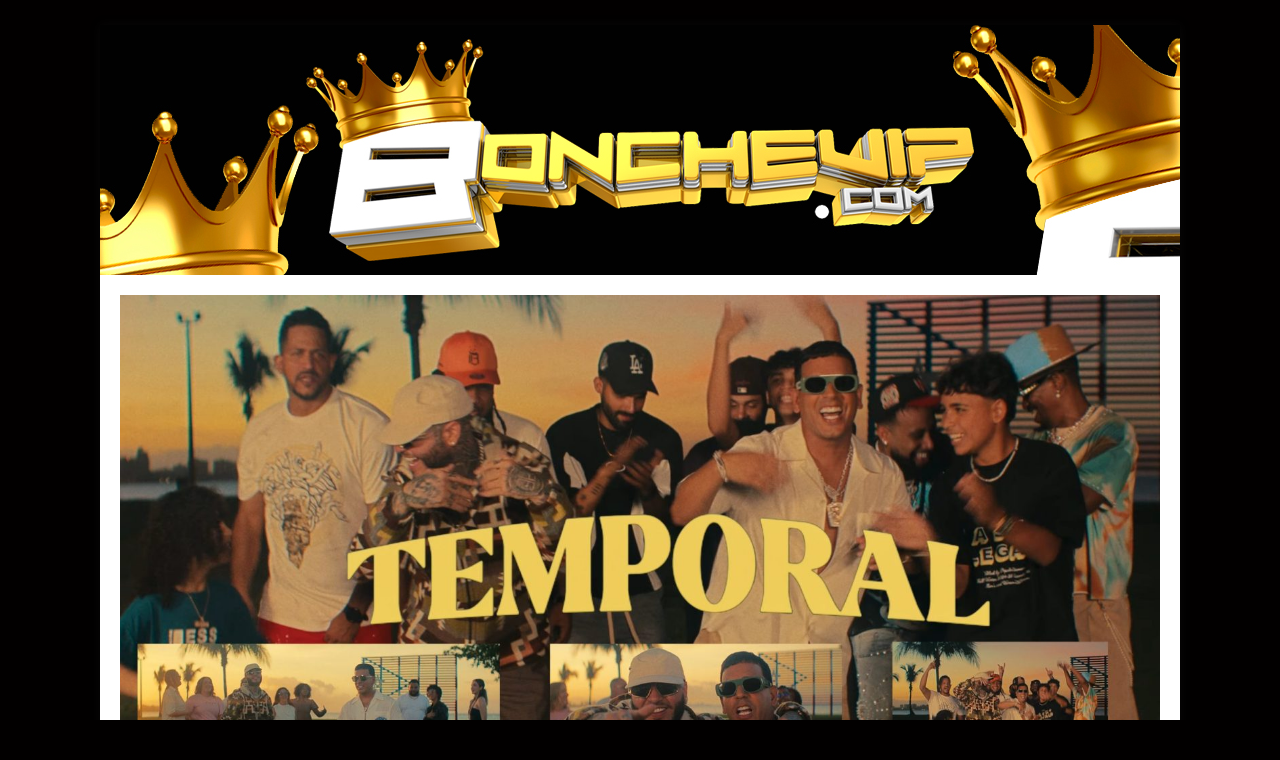

--- FILE ---
content_type: text/html; charset=UTF-8
request_url: https://bonchevip.com/2021/01/11/chyno-miranda/
body_size: 16059
content:
<!DOCTYPE html>
<html class="no-js" lang="en-US">
<head>
<meta charset="UTF-8">
<meta name="viewport" content="width=device-width, initial-scale=1.0">
<link rel="profile" href="http://gmpg.org/xfn/11" />
<link rel="pingback" href="https://bonchevip.com/xmlrpc.php" />
<meta name='robots' content='index, follow, max-image-preview:large, max-snippet:-1, max-video-preview:-1' />
	<style>img:is([sizes="auto" i], [sizes^="auto," i]) { contain-intrinsic-size: 3000px 1500px }</style>
	
	<!-- This site is optimized with the Yoast SEO plugin v26.8 - https://yoast.com/product/yoast-seo-wordpress/ -->
	<title>Chyno Miranda lucha contra la neuropatía periférica - Bonchevip</title>
	<meta name="description" content="El cantante Chyno Miranda asegura que todos los días es una batalla constante para salir de la neuropatía periférica que lo aqueja." />
	<link rel="canonical" href="https://bonchevip.com/2021/01/11/chyno-miranda/" />
	<meta property="og:locale" content="en_US" />
	<meta property="og:type" content="article" />
	<meta property="og:title" content="Chyno Miranda lucha contra la neuropatía periférica - Bonchevip" />
	<meta property="og:description" content="El cantante Chyno Miranda asegura que todos los días es una batalla constante para salir de la neuropatía periférica que lo aqueja." />
	<meta property="og:url" content="https://bonchevip.com/2021/01/11/chyno-miranda/" />
	<meta property="og:site_name" content="Bonchevip" />
	<meta property="article:publisher" content="http://www.facebook.com/bonchevip" />
	<meta property="article:published_time" content="2021-01-11T20:31:05+00:00" />
	<meta property="article:modified_time" content="2021-01-11T20:31:08+00:00" />
	<meta property="og:image" content="https://bonchevip.com/wp-content/uploads/2021/01/Screen-Shot-2021-01-11-at-3.28.17-PM.png" />
	<meta property="og:image:width" content="1200" />
	<meta property="og:image:height" content="992" />
	<meta property="og:image:type" content="image/png" />
	<meta name="author" content="bonchevip1" />
	<meta name="twitter:card" content="summary_large_image" />
	<meta name="twitter:creator" content="@bonchevip1" />
	<meta name="twitter:site" content="@bonchevip1" />
	<meta name="twitter:label1" content="Written by" />
	<meta name="twitter:data1" content="bonchevip1" />
	<meta name="twitter:label2" content="Est. reading time" />
	<meta name="twitter:data2" content="1 minute" />
	<script type="application/ld+json" class="yoast-schema-graph">{"@context":"https://schema.org","@graph":[{"@type":"Article","@id":"https://bonchevip.com/2021/01/11/chyno-miranda/#article","isPartOf":{"@id":"https://bonchevip.com/2021/01/11/chyno-miranda/"},"author":{"name":"bonchevip1","@id":"https://bonchevip.com/#/schema/person/2053872bea320b3747cb72da4e22e22e"},"headline":"Chyno Miranda lucha contra la neuropatía periférica","datePublished":"2021-01-11T20:31:05+00:00","dateModified":"2021-01-11T20:31:08+00:00","mainEntityOfPage":{"@id":"https://bonchevip.com/2021/01/11/chyno-miranda/"},"wordCount":274,"commentCount":0,"publisher":{"@id":"https://bonchevip.com/#organization"},"image":{"@id":"https://bonchevip.com/2021/01/11/chyno-miranda/#primaryimage"},"thumbnailUrl":"https://bonchevip.com/wp-content/uploads/2021/01/Screen-Shot-2021-01-11-at-3.28.17-PM.png","keywords":["Chyno Miranda"],"articleSection":["Farandula","Mientras Tanto"],"inLanguage":"en-US","potentialAction":[{"@type":"CommentAction","name":"Comment","target":["https://bonchevip.com/2021/01/11/chyno-miranda/#respond"]}]},{"@type":"WebPage","@id":"https://bonchevip.com/2021/01/11/chyno-miranda/","url":"https://bonchevip.com/2021/01/11/chyno-miranda/","name":"Chyno Miranda lucha contra la neuropatía periférica - Bonchevip","isPartOf":{"@id":"https://bonchevip.com/#website"},"primaryImageOfPage":{"@id":"https://bonchevip.com/2021/01/11/chyno-miranda/#primaryimage"},"image":{"@id":"https://bonchevip.com/2021/01/11/chyno-miranda/#primaryimage"},"thumbnailUrl":"https://bonchevip.com/wp-content/uploads/2021/01/Screen-Shot-2021-01-11-at-3.28.17-PM.png","datePublished":"2021-01-11T20:31:05+00:00","dateModified":"2021-01-11T20:31:08+00:00","description":"El cantante Chyno Miranda asegura que todos los días es una batalla constante para salir de la neuropatía periférica que lo aqueja.","breadcrumb":{"@id":"https://bonchevip.com/2021/01/11/chyno-miranda/#breadcrumb"},"inLanguage":"en-US","potentialAction":[{"@type":"ReadAction","target":["https://bonchevip.com/2021/01/11/chyno-miranda/"]}]},{"@type":"ImageObject","inLanguage":"en-US","@id":"https://bonchevip.com/2021/01/11/chyno-miranda/#primaryimage","url":"https://bonchevip.com/wp-content/uploads/2021/01/Screen-Shot-2021-01-11-at-3.28.17-PM.png","contentUrl":"https://bonchevip.com/wp-content/uploads/2021/01/Screen-Shot-2021-01-11-at-3.28.17-PM.png","width":1200,"height":992},{"@type":"BreadcrumbList","@id":"https://bonchevip.com/2021/01/11/chyno-miranda/#breadcrumb","itemListElement":[{"@type":"ListItem","position":1,"name":"Home","item":"https://bonchevip.com/"},{"@type":"ListItem","position":2,"name":"Chyno Miranda lucha contra la neuropatía periférica"}]},{"@type":"WebSite","@id":"https://bonchevip.com/#website","url":"https://bonchevip.com/","name":"Bonchevip","description":"Video and Photo","publisher":{"@id":"https://bonchevip.com/#organization"},"potentialAction":[{"@type":"SearchAction","target":{"@type":"EntryPoint","urlTemplate":"https://bonchevip.com/?s={search_term_string}"},"query-input":{"@type":"PropertyValueSpecification","valueRequired":true,"valueName":"search_term_string"}}],"inLanguage":"en-US"},{"@type":"Organization","@id":"https://bonchevip.com/#organization","name":"Bonchevip LLC","url":"https://bonchevip.com/","logo":{"@type":"ImageObject","inLanguage":"en-US","@id":"https://bonchevip.com/#/schema/logo/image/","url":"https://bonchevip.com/wp-content/uploads/2025/11/cropped-TEMPOPRAL-scaled-1.jpg","contentUrl":"https://bonchevip.com/wp-content/uploads/2025/11/cropped-TEMPOPRAL-scaled-1.jpg","width":2558,"height":1258,"caption":"Bonchevip LLC"},"image":{"@id":"https://bonchevip.com/#/schema/logo/image/"},"sameAs":["http://www.facebook.com/bonchevip","https://x.com/bonchevip1","http://instagram.com/bonchevip1"]},{"@type":"Person","@id":"https://bonchevip.com/#/schema/person/2053872bea320b3747cb72da4e22e22e","name":"bonchevip1","image":{"@type":"ImageObject","inLanguage":"en-US","@id":"https://bonchevip.com/#/schema/person/image/","url":"https://secure.gravatar.com/avatar/88a9d597aeed9959f41490da01a4dd8c2966def061973a53fee323c9e425def7?s=96&d=mm&r=g","contentUrl":"https://secure.gravatar.com/avatar/88a9d597aeed9959f41490da01a4dd8c2966def061973a53fee323c9e425def7?s=96&d=mm&r=g","caption":"bonchevip1"}}]}</script>
	<!-- / Yoast SEO plugin. -->


<link rel='dns-prefetch' href='//widgetlogic.org' />
<link rel='dns-prefetch' href='//static.addtoany.com' />
<link rel='dns-prefetch' href='//www.googletagmanager.com' />
<link rel='dns-prefetch' href='//fonts.googleapis.com' />
<link rel='dns-prefetch' href='//pagead2.googlesyndication.com' />
<link rel="alternate" type="application/rss+xml" title="Bonchevip &raquo; Feed" href="https://bonchevip.com/feed/" />
<link rel="alternate" type="application/rss+xml" title="Bonchevip &raquo; Comments Feed" href="https://bonchevip.com/comments/feed/" />
<link rel="alternate" type="application/rss+xml" title="Bonchevip &raquo; Chyno Miranda lucha contra la neuropatía periférica Comments Feed" href="https://bonchevip.com/2021/01/11/chyno-miranda/feed/" />
<script type="text/javascript">
/* <![CDATA[ */
window._wpemojiSettings = {"baseUrl":"https:\/\/s.w.org\/images\/core\/emoji\/16.0.1\/72x72\/","ext":".png","svgUrl":"https:\/\/s.w.org\/images\/core\/emoji\/16.0.1\/svg\/","svgExt":".svg","source":{"concatemoji":"https:\/\/bonchevip.com\/wp-includes\/js\/wp-emoji-release.min.js?ver=6.8.3"}};
/*! This file is auto-generated */
!function(s,n){var o,i,e;function c(e){try{var t={supportTests:e,timestamp:(new Date).valueOf()};sessionStorage.setItem(o,JSON.stringify(t))}catch(e){}}function p(e,t,n){e.clearRect(0,0,e.canvas.width,e.canvas.height),e.fillText(t,0,0);var t=new Uint32Array(e.getImageData(0,0,e.canvas.width,e.canvas.height).data),a=(e.clearRect(0,0,e.canvas.width,e.canvas.height),e.fillText(n,0,0),new Uint32Array(e.getImageData(0,0,e.canvas.width,e.canvas.height).data));return t.every(function(e,t){return e===a[t]})}function u(e,t){e.clearRect(0,0,e.canvas.width,e.canvas.height),e.fillText(t,0,0);for(var n=e.getImageData(16,16,1,1),a=0;a<n.data.length;a++)if(0!==n.data[a])return!1;return!0}function f(e,t,n,a){switch(t){case"flag":return n(e,"\ud83c\udff3\ufe0f\u200d\u26a7\ufe0f","\ud83c\udff3\ufe0f\u200b\u26a7\ufe0f")?!1:!n(e,"\ud83c\udde8\ud83c\uddf6","\ud83c\udde8\u200b\ud83c\uddf6")&&!n(e,"\ud83c\udff4\udb40\udc67\udb40\udc62\udb40\udc65\udb40\udc6e\udb40\udc67\udb40\udc7f","\ud83c\udff4\u200b\udb40\udc67\u200b\udb40\udc62\u200b\udb40\udc65\u200b\udb40\udc6e\u200b\udb40\udc67\u200b\udb40\udc7f");case"emoji":return!a(e,"\ud83e\udedf")}return!1}function g(e,t,n,a){var r="undefined"!=typeof WorkerGlobalScope&&self instanceof WorkerGlobalScope?new OffscreenCanvas(300,150):s.createElement("canvas"),o=r.getContext("2d",{willReadFrequently:!0}),i=(o.textBaseline="top",o.font="600 32px Arial",{});return e.forEach(function(e){i[e]=t(o,e,n,a)}),i}function t(e){var t=s.createElement("script");t.src=e,t.defer=!0,s.head.appendChild(t)}"undefined"!=typeof Promise&&(o="wpEmojiSettingsSupports",i=["flag","emoji"],n.supports={everything:!0,everythingExceptFlag:!0},e=new Promise(function(e){s.addEventListener("DOMContentLoaded",e,{once:!0})}),new Promise(function(t){var n=function(){try{var e=JSON.parse(sessionStorage.getItem(o));if("object"==typeof e&&"number"==typeof e.timestamp&&(new Date).valueOf()<e.timestamp+604800&&"object"==typeof e.supportTests)return e.supportTests}catch(e){}return null}();if(!n){if("undefined"!=typeof Worker&&"undefined"!=typeof OffscreenCanvas&&"undefined"!=typeof URL&&URL.createObjectURL&&"undefined"!=typeof Blob)try{var e="postMessage("+g.toString()+"("+[JSON.stringify(i),f.toString(),p.toString(),u.toString()].join(",")+"));",a=new Blob([e],{type:"text/javascript"}),r=new Worker(URL.createObjectURL(a),{name:"wpTestEmojiSupports"});return void(r.onmessage=function(e){c(n=e.data),r.terminate(),t(n)})}catch(e){}c(n=g(i,f,p,u))}t(n)}).then(function(e){for(var t in e)n.supports[t]=e[t],n.supports.everything=n.supports.everything&&n.supports[t],"flag"!==t&&(n.supports.everythingExceptFlag=n.supports.everythingExceptFlag&&n.supports[t]);n.supports.everythingExceptFlag=n.supports.everythingExceptFlag&&!n.supports.flag,n.DOMReady=!1,n.readyCallback=function(){n.DOMReady=!0}}).then(function(){return e}).then(function(){var e;n.supports.everything||(n.readyCallback(),(e=n.source||{}).concatemoji?t(e.concatemoji):e.wpemoji&&e.twemoji&&(t(e.twemoji),t(e.wpemoji)))}))}((window,document),window._wpemojiSettings);
/* ]]> */
</script>
<link rel='stylesheet' id='twb-open-sans-css' href='https://fonts.googleapis.com/css?family=Open+Sans%3A300%2C400%2C500%2C600%2C700%2C800&#038;display=swap&#038;ver=6.8.3' type='text/css' media='all' />
<link rel='stylesheet' id='twbbwg-global-css' href='https://bonchevip.com/wp-content/plugins/photo-gallery/booster/assets/css/global.css?ver=1.0.0' type='text/css' media='all' />
<link rel='stylesheet' id='sbi_styles-css' href='https://bonchevip.com/wp-content/plugins/instagram-feed/css/sbi-styles.min.css?ver=6.10.0' type='text/css' media='all' />
<style id='wp-emoji-styles-inline-css' type='text/css'>

	img.wp-smiley, img.emoji {
		display: inline !important;
		border: none !important;
		box-shadow: none !important;
		height: 1em !important;
		width: 1em !important;
		margin: 0 0.07em !important;
		vertical-align: -0.1em !important;
		background: none !important;
		padding: 0 !important;
	}
</style>
<link rel='stylesheet' id='wp-block-library-css' href='https://bonchevip.com/wp-includes/css/dist/block-library/style.min.css?ver=6.8.3' type='text/css' media='all' />
<style id='classic-theme-styles-inline-css' type='text/css'>
/*! This file is auto-generated */
.wp-block-button__link{color:#fff;background-color:#32373c;border-radius:9999px;box-shadow:none;text-decoration:none;padding:calc(.667em + 2px) calc(1.333em + 2px);font-size:1.125em}.wp-block-file__button{background:#32373c;color:#fff;text-decoration:none}
</style>
<link rel='stylesheet' id='block-widget-css' href='https://bonchevip.com/wp-content/plugins/widget-logic/block_widget/css/widget.css?ver=1722946112' type='text/css' media='all' />
<style id='global-styles-inline-css' type='text/css'>
:root{--wp--preset--aspect-ratio--square: 1;--wp--preset--aspect-ratio--4-3: 4/3;--wp--preset--aspect-ratio--3-4: 3/4;--wp--preset--aspect-ratio--3-2: 3/2;--wp--preset--aspect-ratio--2-3: 2/3;--wp--preset--aspect-ratio--16-9: 16/9;--wp--preset--aspect-ratio--9-16: 9/16;--wp--preset--color--black: #000000;--wp--preset--color--cyan-bluish-gray: #abb8c3;--wp--preset--color--white: #ffffff;--wp--preset--color--pale-pink: #f78da7;--wp--preset--color--vivid-red: #cf2e2e;--wp--preset--color--luminous-vivid-orange: #ff6900;--wp--preset--color--luminous-vivid-amber: #fcb900;--wp--preset--color--light-green-cyan: #7bdcb5;--wp--preset--color--vivid-green-cyan: #00d084;--wp--preset--color--pale-cyan-blue: #8ed1fc;--wp--preset--color--vivid-cyan-blue: #0693e3;--wp--preset--color--vivid-purple: #9b51e0;--wp--preset--gradient--vivid-cyan-blue-to-vivid-purple: linear-gradient(135deg,rgba(6,147,227,1) 0%,rgb(155,81,224) 100%);--wp--preset--gradient--light-green-cyan-to-vivid-green-cyan: linear-gradient(135deg,rgb(122,220,180) 0%,rgb(0,208,130) 100%);--wp--preset--gradient--luminous-vivid-amber-to-luminous-vivid-orange: linear-gradient(135deg,rgba(252,185,0,1) 0%,rgba(255,105,0,1) 100%);--wp--preset--gradient--luminous-vivid-orange-to-vivid-red: linear-gradient(135deg,rgba(255,105,0,1) 0%,rgb(207,46,46) 100%);--wp--preset--gradient--very-light-gray-to-cyan-bluish-gray: linear-gradient(135deg,rgb(238,238,238) 0%,rgb(169,184,195) 100%);--wp--preset--gradient--cool-to-warm-spectrum: linear-gradient(135deg,rgb(74,234,220) 0%,rgb(151,120,209) 20%,rgb(207,42,186) 40%,rgb(238,44,130) 60%,rgb(251,105,98) 80%,rgb(254,248,76) 100%);--wp--preset--gradient--blush-light-purple: linear-gradient(135deg,rgb(255,206,236) 0%,rgb(152,150,240) 100%);--wp--preset--gradient--blush-bordeaux: linear-gradient(135deg,rgb(254,205,165) 0%,rgb(254,45,45) 50%,rgb(107,0,62) 100%);--wp--preset--gradient--luminous-dusk: linear-gradient(135deg,rgb(255,203,112) 0%,rgb(199,81,192) 50%,rgb(65,88,208) 100%);--wp--preset--gradient--pale-ocean: linear-gradient(135deg,rgb(255,245,203) 0%,rgb(182,227,212) 50%,rgb(51,167,181) 100%);--wp--preset--gradient--electric-grass: linear-gradient(135deg,rgb(202,248,128) 0%,rgb(113,206,126) 100%);--wp--preset--gradient--midnight: linear-gradient(135deg,rgb(2,3,129) 0%,rgb(40,116,252) 100%);--wp--preset--font-size--small: 13px;--wp--preset--font-size--medium: 20px;--wp--preset--font-size--large: 36px;--wp--preset--font-size--x-large: 42px;--wp--preset--spacing--20: 0.44rem;--wp--preset--spacing--30: 0.67rem;--wp--preset--spacing--40: 1rem;--wp--preset--spacing--50: 1.5rem;--wp--preset--spacing--60: 2.25rem;--wp--preset--spacing--70: 3.38rem;--wp--preset--spacing--80: 5.06rem;--wp--preset--shadow--natural: 6px 6px 9px rgba(0, 0, 0, 0.2);--wp--preset--shadow--deep: 12px 12px 50px rgba(0, 0, 0, 0.4);--wp--preset--shadow--sharp: 6px 6px 0px rgba(0, 0, 0, 0.2);--wp--preset--shadow--outlined: 6px 6px 0px -3px rgba(255, 255, 255, 1), 6px 6px rgba(0, 0, 0, 1);--wp--preset--shadow--crisp: 6px 6px 0px rgba(0, 0, 0, 1);}:where(.is-layout-flex){gap: 0.5em;}:where(.is-layout-grid){gap: 0.5em;}body .is-layout-flex{display: flex;}.is-layout-flex{flex-wrap: wrap;align-items: center;}.is-layout-flex > :is(*, div){margin: 0;}body .is-layout-grid{display: grid;}.is-layout-grid > :is(*, div){margin: 0;}:where(.wp-block-columns.is-layout-flex){gap: 2em;}:where(.wp-block-columns.is-layout-grid){gap: 2em;}:where(.wp-block-post-template.is-layout-flex){gap: 1.25em;}:where(.wp-block-post-template.is-layout-grid){gap: 1.25em;}.has-black-color{color: var(--wp--preset--color--black) !important;}.has-cyan-bluish-gray-color{color: var(--wp--preset--color--cyan-bluish-gray) !important;}.has-white-color{color: var(--wp--preset--color--white) !important;}.has-pale-pink-color{color: var(--wp--preset--color--pale-pink) !important;}.has-vivid-red-color{color: var(--wp--preset--color--vivid-red) !important;}.has-luminous-vivid-orange-color{color: var(--wp--preset--color--luminous-vivid-orange) !important;}.has-luminous-vivid-amber-color{color: var(--wp--preset--color--luminous-vivid-amber) !important;}.has-light-green-cyan-color{color: var(--wp--preset--color--light-green-cyan) !important;}.has-vivid-green-cyan-color{color: var(--wp--preset--color--vivid-green-cyan) !important;}.has-pale-cyan-blue-color{color: var(--wp--preset--color--pale-cyan-blue) !important;}.has-vivid-cyan-blue-color{color: var(--wp--preset--color--vivid-cyan-blue) !important;}.has-vivid-purple-color{color: var(--wp--preset--color--vivid-purple) !important;}.has-black-background-color{background-color: var(--wp--preset--color--black) !important;}.has-cyan-bluish-gray-background-color{background-color: var(--wp--preset--color--cyan-bluish-gray) !important;}.has-white-background-color{background-color: var(--wp--preset--color--white) !important;}.has-pale-pink-background-color{background-color: var(--wp--preset--color--pale-pink) !important;}.has-vivid-red-background-color{background-color: var(--wp--preset--color--vivid-red) !important;}.has-luminous-vivid-orange-background-color{background-color: var(--wp--preset--color--luminous-vivid-orange) !important;}.has-luminous-vivid-amber-background-color{background-color: var(--wp--preset--color--luminous-vivid-amber) !important;}.has-light-green-cyan-background-color{background-color: var(--wp--preset--color--light-green-cyan) !important;}.has-vivid-green-cyan-background-color{background-color: var(--wp--preset--color--vivid-green-cyan) !important;}.has-pale-cyan-blue-background-color{background-color: var(--wp--preset--color--pale-cyan-blue) !important;}.has-vivid-cyan-blue-background-color{background-color: var(--wp--preset--color--vivid-cyan-blue) !important;}.has-vivid-purple-background-color{background-color: var(--wp--preset--color--vivid-purple) !important;}.has-black-border-color{border-color: var(--wp--preset--color--black) !important;}.has-cyan-bluish-gray-border-color{border-color: var(--wp--preset--color--cyan-bluish-gray) !important;}.has-white-border-color{border-color: var(--wp--preset--color--white) !important;}.has-pale-pink-border-color{border-color: var(--wp--preset--color--pale-pink) !important;}.has-vivid-red-border-color{border-color: var(--wp--preset--color--vivid-red) !important;}.has-luminous-vivid-orange-border-color{border-color: var(--wp--preset--color--luminous-vivid-orange) !important;}.has-luminous-vivid-amber-border-color{border-color: var(--wp--preset--color--luminous-vivid-amber) !important;}.has-light-green-cyan-border-color{border-color: var(--wp--preset--color--light-green-cyan) !important;}.has-vivid-green-cyan-border-color{border-color: var(--wp--preset--color--vivid-green-cyan) !important;}.has-pale-cyan-blue-border-color{border-color: var(--wp--preset--color--pale-cyan-blue) !important;}.has-vivid-cyan-blue-border-color{border-color: var(--wp--preset--color--vivid-cyan-blue) !important;}.has-vivid-purple-border-color{border-color: var(--wp--preset--color--vivid-purple) !important;}.has-vivid-cyan-blue-to-vivid-purple-gradient-background{background: var(--wp--preset--gradient--vivid-cyan-blue-to-vivid-purple) !important;}.has-light-green-cyan-to-vivid-green-cyan-gradient-background{background: var(--wp--preset--gradient--light-green-cyan-to-vivid-green-cyan) !important;}.has-luminous-vivid-amber-to-luminous-vivid-orange-gradient-background{background: var(--wp--preset--gradient--luminous-vivid-amber-to-luminous-vivid-orange) !important;}.has-luminous-vivid-orange-to-vivid-red-gradient-background{background: var(--wp--preset--gradient--luminous-vivid-orange-to-vivid-red) !important;}.has-very-light-gray-to-cyan-bluish-gray-gradient-background{background: var(--wp--preset--gradient--very-light-gray-to-cyan-bluish-gray) !important;}.has-cool-to-warm-spectrum-gradient-background{background: var(--wp--preset--gradient--cool-to-warm-spectrum) !important;}.has-blush-light-purple-gradient-background{background: var(--wp--preset--gradient--blush-light-purple) !important;}.has-blush-bordeaux-gradient-background{background: var(--wp--preset--gradient--blush-bordeaux) !important;}.has-luminous-dusk-gradient-background{background: var(--wp--preset--gradient--luminous-dusk) !important;}.has-pale-ocean-gradient-background{background: var(--wp--preset--gradient--pale-ocean) !important;}.has-electric-grass-gradient-background{background: var(--wp--preset--gradient--electric-grass) !important;}.has-midnight-gradient-background{background: var(--wp--preset--gradient--midnight) !important;}.has-small-font-size{font-size: var(--wp--preset--font-size--small) !important;}.has-medium-font-size{font-size: var(--wp--preset--font-size--medium) !important;}.has-large-font-size{font-size: var(--wp--preset--font-size--large) !important;}.has-x-large-font-size{font-size: var(--wp--preset--font-size--x-large) !important;}
:where(.wp-block-post-template.is-layout-flex){gap: 1.25em;}:where(.wp-block-post-template.is-layout-grid){gap: 1.25em;}
:where(.wp-block-columns.is-layout-flex){gap: 2em;}:where(.wp-block-columns.is-layout-grid){gap: 2em;}
:root :where(.wp-block-pullquote){font-size: 1.5em;line-height: 1.6;}
</style>
<link rel='stylesheet' id='bwg_fonts-css' href='https://bonchevip.com/wp-content/plugins/photo-gallery/css/bwg-fonts/fonts.css?ver=0.0.1' type='text/css' media='all' />
<link rel='stylesheet' id='sumoselect-css' href='https://bonchevip.com/wp-content/plugins/photo-gallery/css/sumoselect.min.css?ver=3.4.6' type='text/css' media='all' />
<link rel='stylesheet' id='mCustomScrollbar-css' href='https://bonchevip.com/wp-content/plugins/photo-gallery/css/jquery.mCustomScrollbar.min.css?ver=3.1.5' type='text/css' media='all' />
<link rel='stylesheet' id='bwg_frontend-css' href='https://bonchevip.com/wp-content/plugins/photo-gallery/css/styles.min.css?ver=1.8.37' type='text/css' media='all' />
<link rel='stylesheet' id='SFSImainCss-css' href='https://bonchevip.com/wp-content/plugins/ultimate-social-media-icons/css/sfsi-style.css?ver=2.9.6' type='text/css' media='all' />
<link rel='stylesheet' id='mh-google-fonts-css' href='https://fonts.googleapis.com/css?family=Open+Sans:400,400italic,700,600' type='text/css' media='all' />
<link rel='stylesheet' id='mh-magazine-lite-css' href='https://bonchevip.com/wp-content/themes/mh-magazine-lite/style.css?ver=2.10.0' type='text/css' media='all' />
<link rel='stylesheet' id='mh-font-awesome-css' href='https://bonchevip.com/wp-content/themes/mh-magazine-lite/includes/font-awesome.min.css' type='text/css' media='all' />
<link rel='stylesheet' id='addtoany-css' href='https://bonchevip.com/wp-content/plugins/add-to-any/addtoany.min.css?ver=1.16' type='text/css' media='all' />
<script type="text/javascript" src="https://bonchevip.com/wp-includes/js/jquery/jquery.min.js?ver=3.7.1" id="jquery-core-js"></script>
<script type="text/javascript" src="https://bonchevip.com/wp-includes/js/jquery/jquery-migrate.min.js?ver=3.4.1" id="jquery-migrate-js"></script>
<script type="text/javascript" src="https://bonchevip.com/wp-content/plugins/photo-gallery/booster/assets/js/circle-progress.js?ver=1.2.2" id="twbbwg-circle-js"></script>
<script type="text/javascript" id="twbbwg-global-js-extra">
/* <![CDATA[ */
var twb = {"nonce":"104da99480","ajax_url":"https:\/\/bonchevip.com\/wp-admin\/admin-ajax.php","plugin_url":"https:\/\/bonchevip.com\/wp-content\/plugins\/photo-gallery\/booster","href":"https:\/\/bonchevip.com\/wp-admin\/admin.php?page=twbbwg_photo-gallery"};
var twb = {"nonce":"104da99480","ajax_url":"https:\/\/bonchevip.com\/wp-admin\/admin-ajax.php","plugin_url":"https:\/\/bonchevip.com\/wp-content\/plugins\/photo-gallery\/booster","href":"https:\/\/bonchevip.com\/wp-admin\/admin.php?page=twbbwg_photo-gallery"};
/* ]]> */
</script>
<script type="text/javascript" src="https://bonchevip.com/wp-content/plugins/photo-gallery/booster/assets/js/global.js?ver=1.0.0" id="twbbwg-global-js"></script>
<script type="text/javascript" src="https://bonchevip.com/wp-includes/js/tinymce/tinymce.min.js?ver=49110-20250317" id="wp-tinymce-root-js"></script>
<script type="text/javascript" src="https://bonchevip.com/wp-includes/js/tinymce/plugins/compat3x/plugin.min.js?ver=49110-20250317" id="wp-tinymce-js"></script>
<script type="text/javascript" id="addtoany-core-js-before">
/* <![CDATA[ */
window.a2a_config=window.a2a_config||{};a2a_config.callbacks=[];a2a_config.overlays=[];a2a_config.templates={};
/* ]]> */
</script>
<script type="text/javascript" defer src="https://static.addtoany.com/menu/page.js" id="addtoany-core-js"></script>
<script type="text/javascript" defer src="https://bonchevip.com/wp-content/plugins/add-to-any/addtoany.min.js?ver=1.1" id="addtoany-jquery-js"></script>
<script type="text/javascript" src="https://bonchevip.com/wp-content/plugins/photo-gallery/js/jquery.sumoselect.min.js?ver=3.4.6" id="sumoselect-js"></script>
<script type="text/javascript" src="https://bonchevip.com/wp-content/plugins/photo-gallery/js/tocca.min.js?ver=2.0.9" id="bwg_mobile-js"></script>
<script type="text/javascript" src="https://bonchevip.com/wp-content/plugins/photo-gallery/js/jquery.mCustomScrollbar.concat.min.js?ver=3.1.5" id="mCustomScrollbar-js"></script>
<script type="text/javascript" src="https://bonchevip.com/wp-content/plugins/photo-gallery/js/jquery.fullscreen.min.js?ver=0.6.0" id="jquery-fullscreen-js"></script>
<script type="text/javascript" id="bwg_frontend-js-extra">
/* <![CDATA[ */
var bwg_objectsL10n = {"bwg_field_required":"field is required.","bwg_mail_validation":"This is not a valid email address.","bwg_search_result":"There are no images matching your search.","bwg_select_tag":"Select Tag","bwg_order_by":"Order By","bwg_search":"Search","bwg_show_ecommerce":"Show Ecommerce","bwg_hide_ecommerce":"Hide Ecommerce","bwg_show_comments":"Show Comments","bwg_hide_comments":"Hide Comments","bwg_restore":"Restore","bwg_maximize":"Maximize","bwg_fullscreen":"Fullscreen","bwg_exit_fullscreen":"Exit Fullscreen","bwg_search_tag":"SEARCH...","bwg_tag_no_match":"No tags found","bwg_all_tags_selected":"All tags selected","bwg_tags_selected":"tags selected","play":"Play","pause":"Pause","is_pro":"","bwg_play":"Play","bwg_pause":"Pause","bwg_hide_info":"Hide info","bwg_show_info":"Show info","bwg_hide_rating":"Hide rating","bwg_show_rating":"Show rating","ok":"Ok","cancel":"Cancel","select_all":"Select all","lazy_load":"0","lazy_loader":"https:\/\/bonchevip.com\/wp-content\/plugins\/photo-gallery\/images\/ajax_loader.png","front_ajax":"0","bwg_tag_see_all":"see all tags","bwg_tag_see_less":"see less tags"};
/* ]]> */
</script>
<script type="text/javascript" src="https://bonchevip.com/wp-content/plugins/photo-gallery/js/scripts.min.js?ver=1.8.37" id="bwg_frontend-js"></script>
<script type="text/javascript" id="mh-scripts-js-extra">
/* <![CDATA[ */
var mh_magazine = {"text":{"toggle_menu":"Toggle Menu"}};
/* ]]> */
</script>
<script type="text/javascript" src="https://bonchevip.com/wp-content/themes/mh-magazine-lite/js/scripts.js?ver=2.10.0" id="mh-scripts-js"></script>

<!-- Google tag (gtag.js) snippet added by Site Kit -->
<!-- Google Analytics snippet added by Site Kit -->
<script type="text/javascript" src="https://www.googletagmanager.com/gtag/js?id=G-MW8WEJKBW9" id="google_gtagjs-js" async></script>
<script type="text/javascript" id="google_gtagjs-js-after">
/* <![CDATA[ */
window.dataLayer = window.dataLayer || [];function gtag(){dataLayer.push(arguments);}
gtag("set","linker",{"domains":["bonchevip.com"]});
gtag("js", new Date());
gtag("set", "developer_id.dZTNiMT", true);
gtag("config", "G-MW8WEJKBW9");
/* ]]> */
</script>
<link rel="https://api.w.org/" href="https://bonchevip.com/wp-json/" /><link rel="alternate" title="JSON" type="application/json" href="https://bonchevip.com/wp-json/wp/v2/posts/1343" /><link rel="EditURI" type="application/rsd+xml" title="RSD" href="https://bonchevip.com/xmlrpc.php?rsd" />
<meta name="generator" content="WordPress 6.8.3" />
<link rel='shortlink' href='https://bonchevip.com/?p=1343' />
<link rel="alternate" title="oEmbed (JSON)" type="application/json+oembed" href="https://bonchevip.com/wp-json/oembed/1.0/embed?url=https%3A%2F%2Fbonchevip.com%2F2021%2F01%2F11%2Fchyno-miranda%2F" />
<link rel="alternate" title="oEmbed (XML)" type="text/xml+oembed" href="https://bonchevip.com/wp-json/oembed/1.0/embed?url=https%3A%2F%2Fbonchevip.com%2F2021%2F01%2F11%2Fchyno-miranda%2F&#038;format=xml" />
<meta name="generator" content="Site Kit by Google 1.171.0" />		<script type="text/javascript">
			var _statcounter = _statcounter || [];
			_statcounter.push({"tags": {"author": "bonchevip1"}});
		</script>
		<meta name="follow.[base64]" content="vFRvcPywhfR2NQ1ra6N9"/><!--[if lt IE 9]>
<script src="https://bonchevip.com/wp-content/themes/mh-magazine-lite/js/css3-mediaqueries.js"></script>
<![endif]-->

<!-- Google AdSense meta tags added by Site Kit -->
<meta name="google-adsense-platform-account" content="ca-host-pub-2644536267352236">
<meta name="google-adsense-platform-domain" content="sitekit.withgoogle.com">
<!-- End Google AdSense meta tags added by Site Kit -->
<style type="text/css">.recentcomments a{display:inline !important;padding:0 !important;margin:0 !important;}</style><style type="text/css" id="custom-background-css">
body.custom-background { background-color: #020000; }
</style>
	
<!-- Google AdSense snippet added by Site Kit -->
<script type="text/javascript" async="async" src="https://pagead2.googlesyndication.com/pagead/js/adsbygoogle.js?client=ca-pub-5507152391313322&amp;host=ca-host-pub-2644536267352236" crossorigin="anonymous"></script>

<!-- End Google AdSense snippet added by Site Kit -->
<link rel="icon" href="https://bonchevip.com/wp-content/uploads/2024/08/cropped-b-bonchevip-512-32x32.png" sizes="32x32" />
<link rel="icon" href="https://bonchevip.com/wp-content/uploads/2024/08/cropped-b-bonchevip-512-192x192.png" sizes="192x192" />
<link rel="apple-touch-icon" href="https://bonchevip.com/wp-content/uploads/2024/08/cropped-b-bonchevip-512-180x180.png" />
<meta name="msapplication-TileImage" content="https://bonchevip.com/wp-content/uploads/2024/08/cropped-b-bonchevip-512-270x270.png" />
</head>
<body id="mh-mobile" class="wp-singular post-template-default single single-post postid-1343 single-format-standard custom-background wp-custom-logo wp-theme-mh-magazine-lite sfsi_actvite_theme_shaded_light mh-right-sb" itemscope="itemscope" itemtype="https://schema.org/WebPage">
<div class="mh-container mh-container-outer">
<div class="mh-header-mobile-nav mh-clearfix"></div>
<header class="mh-header" itemscope="itemscope" itemtype="https://schema.org/WPHeader">
	<div class="mh-container mh-container-inner mh-row mh-clearfix">
		<div class="mh-custom-header mh-clearfix">
<a class="mh-header-image-link" href="https://bonchevip.com/" title="Bonchevip" rel="home">
<img class="mh-header-image" src="https://bonchevip.com/wp-content/uploads/2024/08/bonchevip-page.jpg" height="250" width="1080" alt="Bonchevip" />
</a>
<div class="mh-site-identity">
<div class="mh-site-logo" role="banner" itemscope="itemscope" itemtype="https://schema.org/Brand">
<a href="https://bonchevip.com/" class="custom-logo-link" rel="home"><img width="2558" height="1258" src="https://bonchevip.com/wp-content/uploads/2025/11/cropped-TEMPOPRAL-scaled-1.jpg" class="custom-logo" alt="Bonchevip" decoding="async" fetchpriority="high" srcset="https://bonchevip.com/wp-content/uploads/2025/11/cropped-TEMPOPRAL-scaled-1.jpg 2558w, https://bonchevip.com/wp-content/uploads/2025/11/cropped-TEMPOPRAL-scaled-1-300x148.jpg 300w, https://bonchevip.com/wp-content/uploads/2025/11/cropped-TEMPOPRAL-scaled-1-1024x504.jpg 1024w, https://bonchevip.com/wp-content/uploads/2025/11/cropped-TEMPOPRAL-scaled-1-768x378.jpg 768w, https://bonchevip.com/wp-content/uploads/2025/11/cropped-TEMPOPRAL-scaled-1-1536x755.jpg 1536w, https://bonchevip.com/wp-content/uploads/2025/11/cropped-TEMPOPRAL-scaled-1-2048x1007.jpg 2048w" sizes="(max-width: 2558px) 100vw, 2558px" /></a></div>
</div>
</div>
	</div>
	<div class="mh-main-nav-wrap">
		<nav class="mh-navigation mh-main-nav mh-container mh-container-inner mh-clearfix" itemscope="itemscope" itemtype="https://schema.org/SiteNavigationElement">
			<div class="menu-new-container"><ul id="menu-new" class="menu"><li id="menu-item-77" class="menu-item menu-item-type-custom menu-item-object-custom menu-item-home menu-item-77"><a href="http://bonchevip.com">Home</a></li>
<li id="menu-item-2343" class="menu-item menu-item-type-taxonomy menu-item-object-category menu-item-2343"><a href="https://bonchevip.com/category/english-articles/">ENGLISH ARTICLES</a></li>
<li id="menu-item-232" class="menu-item menu-item-type-taxonomy menu-item-object-category menu-item-232"><a href="https://bonchevip.com/category/tv/">TV</a></li>
<li id="menu-item-240" class="menu-item menu-item-type-taxonomy menu-item-object-category menu-item-240"><a href="https://bonchevip.com/category/video/">video</a></li>
<li id="menu-item-222" class="menu-item menu-item-type-taxonomy menu-item-object-category menu-item-222"><a href="https://bonchevip.com/category/musica/">Musica</a></li>
<li id="menu-item-227" class="menu-item menu-item-type-taxonomy menu-item-object-category current-post-ancestor current-menu-parent current-post-parent menu-item-227"><a href="https://bonchevip.com/category/farandula/">Farandula</a></li>
<li id="menu-item-224" class="menu-item menu-item-type-taxonomy menu-item-object-category menu-item-224"><a href="https://bonchevip.com/category/destacadas/">Destacadas</a></li>
<li id="menu-item-229" class="menu-item menu-item-type-taxonomy menu-item-object-category menu-item-229"><a href="https://bonchevip.com/category/espectaculos/">Espectáculos</a></li>
<li id="menu-item-107" class="menu-item menu-item-type-custom menu-item-object-custom menu-item-107"><a href="mailto:info@bonchevip.com">Contact Us!</a></li>
</ul></div>		</nav>
	</div>
</header><div class="mh-wrapper mh-clearfix">
	<div id="main-content" class="mh-content" role="main" itemprop="mainContentOfPage"><article id="post-1343" class="post-1343 post type-post status-publish format-standard has-post-thumbnail hentry category-farandula category-mientras-tanto tag-chyno-miranda">
	<header class="entry-header mh-clearfix"><h1 class="entry-title">Chyno Miranda lucha contra la neuropatía periférica</h1><p class="mh-meta entry-meta">
<span class="entry-meta-date updated"><i class="far fa-clock"></i><a href="https://bonchevip.com/2021/01/">January 11, 2021</a></span>
<span class="entry-meta-author author vcard"><i class="fa fa-user"></i><a class="fn" href="https://bonchevip.com/author/bonchevip1/">bonchevip1</a></span>
<span class="entry-meta-categories"><i class="far fa-folder-open"></i><a href="https://bonchevip.com/category/farandula/" rel="category tag">Farandula</a>, <a href="https://bonchevip.com/category/mientras-tanto/" rel="category tag">Mientras Tanto</a></span>
<span class="entry-meta-comments"><i class="far fa-comment"></i><a class="mh-comment-scroll" href="https://bonchevip.com/2021/01/11/chyno-miranda/#mh-comments">0</a></span>
</p>
	</header>
		<div class="entry-content mh-clearfix">
<figure class="entry-thumbnail">
<img src="https://bonchevip.com/wp-content/uploads/2021/01/Screen-Shot-2021-01-11-at-3.28.17-PM-678x381.png" alt="" title="Chyno Miranda" />
</figure>

<figure class="wp-block-image size-large"><img decoding="async" width="604" height="340" src="https://bonchevip.com/wp-content/uploads/2017/07/chyno-miranda.jpg" alt="" class="wp-image-139" srcset="https://bonchevip.com/wp-content/uploads/2017/07/chyno-miranda.jpg 604w, https://bonchevip.com/wp-content/uploads/2017/07/chyno-miranda-300x169.jpg 300w" sizes="(max-width: 604px) 100vw, 604px" /></figure>



<h2 class="wp-block-heading"></h2>



<p>Fuente: LaVoz : Diana GarcíaCorresponsal en la Cd. de México</p>



<p>El cantante Chyno Miranda asegura que todos los días es una batalla constante para salir de la neuropatía periférica que lo aqueja.</p>



<p>Tras haber estado hospitalizado, debido a la neuropatía periférica que padece, el cantante Chyno Miranda asegura que su lucha es diaria e incansable, por lo que en este momento está feliz porque los tratamientos están resultando favorables.</p>



<p>“Quería compartir con ustedes que me siento feliz por los avances que estoy tendiendo. Cada día doy mi 100% para demostrarme que puedo y que soy mucho más fuerte que esto. Hoy más que nunca estoy aferrado a Dios y a mi familia, porque son los que me dan la fuerza para seguir luchando&#8221;, indicó.</p>



<p>A pesar de que no le ha sido fácil recobrar la movilidad de sus piernas, Chyno confía que con la ayuda de Dios, saldrá adelante.</p>



<p>“Todos los días es una batalla constante. Es como las películas del mal contra el bien, &nbsp;pero al final, el que esté con el poder de Dios en su corazón, siempre saldrá victorioso”, indicó.</p>



<p>Pidió a la gente que esté atravesando por una situación difícil, que nunca se rindan.</p>



<p>“Por eso quiero recordarles que no importa por lo que estés pasando en estos momentos, cree en ti, en tu fortaleza, motívate a seguir adelante, ten esperanza, refuerza tu voluntad y créeme que saldrás adelante. Cómo dice mi tatuaje: “siempre saldrá el Sol”&#8221;, indicó.</p>
<div class="addtoany_share_save_container addtoany_content addtoany_content_bottom"><div class="a2a_kit a2a_kit_size_32 addtoany_list" data-a2a-url="https://bonchevip.com/2021/01/11/chyno-miranda/" data-a2a-title="Chyno Miranda lucha contra la neuropatía periférica"><a class="a2a_button_facebook" href="https://www.addtoany.com/add_to/facebook?linkurl=https%3A%2F%2Fbonchevip.com%2F2021%2F01%2F11%2Fchyno-miranda%2F&amp;linkname=Chyno%20Miranda%20lucha%20contra%20la%20neuropat%C3%ADa%20perif%C3%A9rica" title="Facebook" rel="nofollow noopener" target="_blank"></a><a class="a2a_button_twitter" href="https://www.addtoany.com/add_to/twitter?linkurl=https%3A%2F%2Fbonchevip.com%2F2021%2F01%2F11%2Fchyno-miranda%2F&amp;linkname=Chyno%20Miranda%20lucha%20contra%20la%20neuropat%C3%ADa%20perif%C3%A9rica" title="Twitter" rel="nofollow noopener" target="_blank"></a><a class="a2a_button_whatsapp" href="https://www.addtoany.com/add_to/whatsapp?linkurl=https%3A%2F%2Fbonchevip.com%2F2021%2F01%2F11%2Fchyno-miranda%2F&amp;linkname=Chyno%20Miranda%20lucha%20contra%20la%20neuropat%C3%ADa%20perif%C3%A9rica" title="WhatsApp" rel="nofollow noopener" target="_blank"></a><a class="a2a_button_email" href="https://www.addtoany.com/add_to/email?linkurl=https%3A%2F%2Fbonchevip.com%2F2021%2F01%2F11%2Fchyno-miranda%2F&amp;linkname=Chyno%20Miranda%20lucha%20contra%20la%20neuropat%C3%ADa%20perif%C3%A9rica" title="Email" rel="nofollow noopener" target="_blank"></a><a class="a2a_button_copy_link" href="https://www.addtoany.com/add_to/copy_link?linkurl=https%3A%2F%2Fbonchevip.com%2F2021%2F01%2F11%2Fchyno-miranda%2F&amp;linkname=Chyno%20Miranda%20lucha%20contra%20la%20neuropat%C3%ADa%20perif%C3%A9rica" title="Copy Link" rel="nofollow noopener" target="_blank"></a><a class="a2a_button_facebook_messenger" href="https://www.addtoany.com/add_to/facebook_messenger?linkurl=https%3A%2F%2Fbonchevip.com%2F2021%2F01%2F11%2Fchyno-miranda%2F&amp;linkname=Chyno%20Miranda%20lucha%20contra%20la%20neuropat%C3%ADa%20perif%C3%A9rica" title="Messenger" rel="nofollow noopener" target="_blank"></a><a class="a2a_dd addtoany_share_save addtoany_share" href="https://www.addtoany.com/share"></a></div></div>	</div><div class="entry-tags mh-clearfix"><i class="fa fa-tag"></i><ul><li><a href="https://bonchevip.com/tag/chyno-miranda/" rel="tag">Chyno Miranda</a></li></ul></div></article><nav class="mh-post-nav mh-row mh-clearfix" itemscope="itemscope" itemtype="https://schema.org/SiteNavigationElement">
<div class="mh-col-1-2 mh-post-nav-item mh-post-nav-prev">
<a href="https://bonchevip.com/2021/01/11/maria-becerra/" rel="prev"><img width="80" height="60" src="https://bonchevip.com/wp-content/uploads/2021/01/Spotify_Cover_ART-80x60.jpg" class="attachment-mh-magazine-lite-small size-mh-magazine-lite-small wp-post-image" alt="" decoding="async" srcset="https://bonchevip.com/wp-content/uploads/2021/01/Spotify_Cover_ART-80x60.jpg 80w, https://bonchevip.com/wp-content/uploads/2021/01/Spotify_Cover_ART-678x509.jpg 678w, https://bonchevip.com/wp-content/uploads/2021/01/Spotify_Cover_ART-326x245.jpg 326w" sizes="(max-width: 80px) 100vw, 80px" /><span>Previous</span><p>MARIA BECERRA &#038; CAZZU</p></a></div>
<div class="mh-col-1-2 mh-post-nav-item mh-post-nav-next">
<a href="https://bonchevip.com/2021/01/11/daniel-sarcos/" rel="next"><img width="80" height="60" src="https://bonchevip.com/wp-content/uploads/2021/01/Screen-Shot-2021-01-11-at-3.36.19-PM-80x60.png" class="attachment-mh-magazine-lite-small size-mh-magazine-lite-small wp-post-image" alt="" decoding="async" srcset="https://bonchevip.com/wp-content/uploads/2021/01/Screen-Shot-2021-01-11-at-3.36.19-PM-80x60.png 80w, https://bonchevip.com/wp-content/uploads/2021/01/Screen-Shot-2021-01-11-at-3.36.19-PM-678x509.png 678w, https://bonchevip.com/wp-content/uploads/2021/01/Screen-Shot-2021-01-11-at-3.36.19-PM-326x245.png 326w" sizes="(max-width: 80px) 100vw, 80px" /><span>Next</span><p>Daniel Sarcos responde a las amenazas del régimen de Maduro</p></a></div>
</nav>
		<h4 id="mh-comments" class="mh-widget-title mh-comment-form-title">
			<span class="mh-widget-title-inner">
				Be the first to comment			</span>
		</h4>	<div id="respond" class="comment-respond">
		<h3 id="reply-title" class="comment-reply-title">Leave a Reply <small><a rel="nofollow" id="cancel-comment-reply-link" href="/2021/01/11/chyno-miranda/#respond" style="display:none;">Cancel reply</a></small></h3><form action="https://bonchevip.com/wp-comments-post.php" method="post" id="commentform" class="comment-form"><p class="comment-notes">Your email address will not be published.</p><p class="comment-form-comment"><label for="comment">Comment</label><br/><textarea id="comment" name="comment-61f037e65" cols="45" rows="5" aria-required="true"></textarea><textarea name="comment" rows="1" cols="1" style="display:none"></textarea></p><input type="hidden" name="comment-replaced" value="true" /><p class="comment-form-author"><label for="author">Name </label><span class="required">*</span><br/><input id="author" name="author" type="text" value="" size="30" aria-required='true' /></p>
<p class="comment-form-email"><label for="email">Email </label><span class="required">*</span><br/><input id="email" name="email" type="text" value="" size="30" aria-required='true' /></p>
<p class="comment-form-url"><label for="url">Website</label><br/><input id="url" name="url" type="text" value="" size="30" /></p>
<p class="comment-form-cookies-consent"><input id="wp-comment-cookies-consent" name="wp-comment-cookies-consent" type="checkbox" value="yes" /><label for="wp-comment-cookies-consent">Save my name, email, and website in this browser for the next time I comment.</label></p>
<p class="form-submit"><input name="submit" type="submit" id="submit" class="submit" value="Post Comment" /> <input type='hidden' name='comment_post_ID' value='1343' id='comment_post_ID' />
<input type='hidden' name='comment_parent' id='comment_parent' value='0' />
</p><p style="display:none;"><input type="text" name="nxts" value="1769651236" /><input type="text" name="nxts_signed" value="a2161397381e8c9800cb7c5deda41f26310f0e8e" /><input type="text" name="18b8eb6b200fba1dae8bd638aa" value="" /><input type="text" name="beba1736d2c1cfcf7933422b" value="4eb4a38614d85e4eda870e43" /></p><p style="display: none !important;" class="akismet-fields-container" data-prefix="ak_"><label>&#916;<textarea name="ak_hp_textarea" cols="45" rows="8" maxlength="100"></textarea></label><input type="hidden" id="ak_js_1" name="ak_js" value="87"/><script>document.getElementById( "ak_js_1" ).setAttribute( "value", ( new Date() ).getTime() );</script></p></form>	</div><!-- #respond -->
		</div>
	<aside class="mh-widget-col-1 mh-sidebar" itemscope="itemscope" itemtype="https://schema.org/WPSideBar"><div id="search-2" class="mh-widget widget_search"><form role="search" method="get" class="search-form" action="https://bonchevip.com/">
				<label>
					<span class="screen-reader-text">Search for:</span>
					<input type="search" class="search-field" placeholder="Search &hellip;" value="" name="s" />
				</label>
				<input type="submit" class="search-submit" value="Search" />
			</form></div><div id="block-38" class="mh-widget widget_block widget_media_image">
<figure class="wp-block-image size-full"><a href="https://bonchevip.com/2026/01/19/leoni-torres-2/"><img loading="lazy" decoding="async" width="288" height="512" src="https://bonchevip.com/wp-content/uploads/2026/01/Leoni-Torres.jpg" alt="" class="wp-image-4153" srcset="https://bonchevip.com/wp-content/uploads/2026/01/Leoni-Torres.jpg 288w, https://bonchevip.com/wp-content/uploads/2026/01/Leoni-Torres-169x300.jpg 169w" sizes="auto, (max-width: 288px) 100vw, 288px" /></a></figure>
</div><div id="block-30" class="mh-widget widget_block widget_media_image">
<figure class="wp-block-image size-large"><img loading="lazy" decoding="async" width="1024" height="504" src="https://bonchevip.com/wp-content/uploads/2025/11/cropped-TEMPOPRAL-scaled-1-1024x504.jpg" alt="" class="wp-image-4018" srcset="https://bonchevip.com/wp-content/uploads/2025/11/cropped-TEMPOPRAL-scaled-1-1024x504.jpg 1024w, https://bonchevip.com/wp-content/uploads/2025/11/cropped-TEMPOPRAL-scaled-1-300x148.jpg 300w, https://bonchevip.com/wp-content/uploads/2025/11/cropped-TEMPOPRAL-scaled-1-768x378.jpg 768w, https://bonchevip.com/wp-content/uploads/2025/11/cropped-TEMPOPRAL-scaled-1-1536x755.jpg 1536w, https://bonchevip.com/wp-content/uploads/2025/11/cropped-TEMPOPRAL-scaled-1-2048x1007.jpg 2048w" sizes="auto, (max-width: 1024px) 100vw, 1024px" /></figure>
</div><div id="block-36" class="mh-widget widget_block widget_media_image">
<figure class="wp-block-image size-large"><img loading="lazy" decoding="async" width="576" height="1024" src="https://bonchevip.com/wp-content/uploads/2026/01/MYKE-TOWERS-iHEAR-RADIO-MUSIC1--576x1024.jpeg" alt="" class="wp-image-4118" srcset="https://bonchevip.com/wp-content/uploads/2026/01/MYKE-TOWERS-iHEAR-RADIO-MUSIC1--576x1024.jpeg 576w, https://bonchevip.com/wp-content/uploads/2026/01/MYKE-TOWERS-iHEAR-RADIO-MUSIC1--169x300.jpeg 169w, https://bonchevip.com/wp-content/uploads/2026/01/MYKE-TOWERS-iHEAR-RADIO-MUSIC1-.jpeg 720w" sizes="auto, (max-width: 576px) 100vw, 576px" /></figure>
</div><div id="block-34" class="mh-widget widget_block">
<figure class="wp-block-embed is-type-video is-provider-youtube wp-block-embed-youtube wp-embed-aspect-9-16 wp-has-aspect-ratio"><div class="wp-block-embed__wrapper">
<iframe loading="lazy" title="Destra de Cámara del Video de Tito El Bambino y Farruco / Temporal by Bonchevip @Tbambino @farruko" width="563" height="1000" src="https://www.youtube.com/embed/cWMg442x6l4?feature=oembed" frameborder="0" allow="accelerometer; autoplay; clipboard-write; encrypted-media; gyroscope; picture-in-picture; web-share" referrerpolicy="strict-origin-when-cross-origin" allowfullscreen></iframe>
</div></figure>
</div><div id="subscriber_widget-2" class="mh-widget widget_subscriber_widget"><div class="sfsi_subscribe_Popinner">
					<form method="post" onsubmit="return sfsi_processfurther(this);" target="popupwindow" action="https://api.follow.it/subscription-form/[base64]/8/">
						<h5>Get new posts by email</h5>
						<div class="sfsi_subscription_form_field">
						<input type="hidden" name="action" value="followPub">
							<input type="email" name="email" value="" placeholder="Enter your email"/>
						</div>
						<div class="sfsi_subscription_form_field">
							<input type="submit" name="subscribe" value="Subscribe"/>
						</div>
					</form>
				</div></div><div id="sfsi-widget-2" class="mh-widget sfsi"><h4 class="mh-widget-title"><span class="mh-widget-title-inner">Please follow &#038; like us :)</span></h4>		<div class="sfsi_widget" data-position="widget" style="display:flex;flex-wrap:wrap;justify-content: left">
			<div id='sfsi_wDiv'></div>
			<div class="norm_row sfsi_wDiv "  style="width:280px;position:absolute;;text-align:left"><div style='width:35px; height:35px;margin-left:5px;margin-bottom:30px; ' class='sfsi_wicons shuffeldiv ' ><div class='inerCnt'><a class=' sficn' data-effect='fade_in' target='_blank'  href='https://www.youtube.com/user/bonchevip' id='sfsiid_youtube_icon' style='width:35px;height:35px;opacity:0.6;'  ><img data-pin-nopin='true' alt='YouTube' title='YouTube' src='https://bonchevip.com/wp-content/plugins/ultimate-social-media-icons/images/icons_theme/shaded_light/shaded_light_youtube.png' width='35' height='35' style='' class='sfcm sfsi_wicon ' data-effect='fade_in'   /></a><div class="sfsi_tool_tip_2 utube_tool_bdr sfsiTlleft" style="opacity:0;z-index:-1;" id="sfsiid_youtube"><span class="bot_arow bot_utube_arow"></span><div class="sfsi_inside"><div  class='icon1'><a href='https://www.youtube.com/user/bonchevip'  target='_blank'><img data-pin-nopin='true' class='sfsi_wicon' alt='YouTube' title='YouTube' src='https://bonchevip.com/wp-content/plugins/ultimate-social-media-icons/images/visit_icons/Visit_us_youtube/icon_Visit_us_en_US.svg' /></a></div><div  class='icon2'><div>Set Youtube Channel ID</div></div></div></div></div></div><div style='width:35px; height:35px;margin-left:5px;margin-bottom:30px; ' class='sfsi_wicons shuffeldiv ' ><div class='inerCnt'><a class=' sficn' data-effect='fade_in' target='_blank'  href='http://instagram.com/bonchevip1' id='sfsiid_instagram_icon' style='width:35px;height:35px;opacity:0.6;'  ><img data-pin-nopin='true' alt='Instagram' title='Instagram' src='https://bonchevip.com/wp-content/plugins/ultimate-social-media-icons/images/icons_theme/shaded_light/shaded_light_instagram.png' width='35' height='35' style='' class='sfcm sfsi_wicon ' data-effect='fade_in'   /></a></div></div><div style='width:35px; height:35px;margin-left:5px;margin-bottom:30px; ' class='sfsi_wicons shuffeldiv ' ><div class='inerCnt'><a class=' sficn' data-effect='fade_in' target='_blank'  href='https://facebook.com/bonchevip' id='sfsiid_facebook_icon' style='width:35px;height:35px;opacity:0.6;'  ><img data-pin-nopin='true' alt='Facebook' title='Facebook' src='https://bonchevip.com/wp-content/plugins/ultimate-social-media-icons/images/icons_theme/shaded_light/shaded_light_facebook.png' width='35' height='35' style='' class='sfcm sfsi_wicon ' data-effect='fade_in'   /></a><div class="sfsi_tool_tip_2 fb_tool_bdr sfsiTlleft" style="opacity:0;z-index:-1;" id="sfsiid_facebook"><span class="bot_arow bot_fb_arow"></span><div class="sfsi_inside"><div  class='icon1'><a href='https://facebook.com/bonchevip' target='_blank'><img data-pin-nopin='true' class='sfsi_wicon' alt='Facebook' title='Facebook' src='https://bonchevip.com/wp-content/plugins/ultimate-social-media-icons/images/visit_icons/Visit_us_fb/icon_Visit_us_en_US.png' /></a></div><div  class='icon2'><div class="fb-like" width="200" data-href="https://bonchevip.com/2021/01/11/chyno-miranda/"  data-send="false" data-layout="button_count" data-action="like"></div></div><div  class='icon3'><a target='_blank' href='https://www.facebook.com/sharer/sharer.php?u=https%3A%2F%2Fbonchevip.com%2F2021%2F01%2F11%2Fchyno-miranda' style='display:inline-block;'  > <img class='sfsi_wicon'  data-pin-nopin='true' alt='fb-share-icon' title='Facebook Share' src='https://bonchevip.com/wp-content/plugins/ultimate-social-media-icons/images/share_icons/fb_icons/en_US.svg' /></a></div></div></div></div></div><div style='width:35px; height:35px;margin-left:5px;margin-bottom:30px; ' class='sfsi_wicons shuffeldiv ' ><div class='inerCnt'><a class=' sficn' data-effect='fade_in' target='_blank'  href='http://www.twitter.com/bonchevip1' id='sfsiid_twitter_icon' style='width:35px;height:35px;opacity:0.6;'  ><img data-pin-nopin='true' alt='Twitter' title='Twitter' src='https://bonchevip.com/wp-content/plugins/ultimate-social-media-icons/images/icons_theme/shaded_light/shaded_light_twitter.png' width='35' height='35' style='' class='sfcm sfsi_wicon ' data-effect='fade_in'   /></a><div class="sfsi_tool_tip_2 twt_tool_bdr sfsiTlleft" style="opacity:0;z-index:-1;" id="sfsiid_twitter"><span class="bot_arow bot_twt_arow"></span><div class="sfsi_inside"><div  class='cstmicon1'><a href='http://www.twitter.com/bonchevip1' target='_blank'><img data-pin-nopin='true' class='sfsi_wicon' alt='Visit Us' title='Visit Us' src='https://bonchevip.com/wp-content/plugins/ultimate-social-media-icons/images/visit_icons/Visit_us_twitter/icon_Visit_us_en_US.png' /></a></div><div  class='icon1'><a target="_blank" href="https://twitter.com/intent/user?screen_name=bonchevip1">
			<img data-pin-nopin= true src="https://bonchevip.com/wp-content/plugins/ultimate-social-media-icons/images/share_icons/Twitter_Follow/en_US_Follow.svg" class="sfsi_wicon" alt="Follow Me" title="Follow Me" style="opacity: 1;" />
			</a></div><div  class='icon2'><div class='sf_twiter' style='display: inline-block;vertical-align: middle;width: auto;'>
						<a target='_blank' href='https://x.com/intent/post?text=Hey%2C+check+out+this+cool+site+I+found%3A+www.bonchevip.com+%23Topic+via%40bonchevip1+https%3A%2F%2Fbonchevip.com%2F2021%2F01%2F11%2Fchyno-miranda' style='display:inline-block' >
							<img data-pin-nopin= true class='sfsi_wicon' src='https://bonchevip.com/wp-content/plugins/ultimate-social-media-icons/images/share_icons/Twitter_Tweet/en_US_Tweet.svg' alt='Post on X' title='Post on X' >
						</a>
					</div></div></div></div></div></div><div style='width:35px; height:35px;margin-left:5px;margin-bottom:30px; ' class='sfsi_wicons shuffeldiv ' ><div class='inerCnt'><a class=' sficn' data-effect='fade_in' target='_blank'  href='http://www.specificfeeds.com/widgets/emailSubscribeEncFeed/[base64]/OA==/' id='sfsiid_email_icon' style='width:35px;height:35px;opacity:0.6;'  ><img data-pin-nopin='true' alt='Follow by Email' title='Follow by Email' src='https://bonchevip.com/wp-content/plugins/ultimate-social-media-icons/images/icons_theme/shaded_light/shaded_light_email.png' width='35' height='35' style='' class='sfcm sfsi_wicon ' data-effect='fade_in'   /></a></div></div><div style='width:35px; height:35px;margin-left:5px;margin-bottom:30px; ' class='sfsi_wicons shuffeldiv ' ><div class='inerCnt'><a class=' sficn' data-effect='fade_in' target='_blank'  href='http://bonchevip.com/feed/' id='sfsiid_rss_icon' style='width:35px;height:35px;opacity:0.6;'  ><img data-pin-nopin='true' alt='RSS' title='RSS' src='https://bonchevip.com/wp-content/plugins/ultimate-social-media-icons/images/icons_theme/shaded_light/shaded_light_rss.png' width='35' height='35' style='' class='sfcm sfsi_wicon ' data-effect='fade_in'   /></a></div></div></div ><div id="sfsi_holder" class="sfsi_holders" style="position: relative; float: left;width:100%;z-index:-1;"></div ><script>window.addEventListener("sfsi_functions_loaded", function()
			{
				if (typeof sfsi_widget_set == "function") {
					sfsi_widget_set();
				}
			}); </script>			<div style="clear: both;"></div>
		</div>
	</div><div id="meta-2" class="mh-widget widget_meta"><h4 class="mh-widget-title"><span class="mh-widget-title-inner">Meta</span></h4>
		<ul>
						<li><a rel="nofollow" href="https://bonchevip.com/wp-login.php">Log in</a></li>
			<li><a href="https://bonchevip.com/feed/">Entries feed</a></li>
			<li><a href="https://bonchevip.com/comments/feed/">Comments feed</a></li>

			<li><a href="https://wordpress.org/">WordPress.org</a></li>
		</ul>

		</div><div id="block-32" class="mh-widget widget_block widget_media_video">
<figure class="wp-block-video"></figure>
</div><div id="block-33" class="mh-widget widget_block">
<figure class="wp-block-embed is-type-wp-embed is-provider-bonchevip wp-block-embed-bonchevip wp-embed-aspect-16-9 wp-has-aspect-ratio"><div class="wp-block-embed__wrapper">
<blockquote class="wp-embedded-content" data-secret="mYhAcK4ADJ"><a href="https://bonchevip.com/2025/11/28/farruko-2/">Farruko unió fuerzas con Tito “El Bambino” para lanzar “Temporal”</a></blockquote><iframe loading="lazy" class="wp-embedded-content" sandbox="allow-scripts" security="restricted" style="position: absolute; visibility: hidden;" title="&#8220;Farruko unió fuerzas con Tito “El Bambino” para lanzar “Temporal”&#8221; &#8212; Bonchevip" src="https://bonchevip.com/2025/11/28/farruko-2/embed/#?secret=8sLYWBSRfD#?secret=mYhAcK4ADJ" data-secret="mYhAcK4ADJ" width="600" height="338" frameborder="0" marginwidth="0" marginheight="0" scrolling="no"></iframe>
</div></figure>
</div></aside></div>
<div class="mh-copyright-wrap">
	<div class="mh-container mh-container-inner mh-clearfix">
		<p class="mh-copyright">Copyright &copy; 2026 | WordPress Theme by <a href="https://mhthemes.com/themes/mh-magazine/?utm_source=customer&#038;utm_medium=link&#038;utm_campaign=MH+Magazine+Lite" rel="nofollow">MH Themes</a></p>
	</div>
</div>
</div><!-- .mh-container-outer -->
<script type="speculationrules">
{"prefetch":[{"source":"document","where":{"and":[{"href_matches":"\/*"},{"not":{"href_matches":["\/wp-*.php","\/wp-admin\/*","\/wp-content\/uploads\/*","\/wp-content\/*","\/wp-content\/plugins\/*","\/wp-content\/themes\/mh-magazine-lite\/*","\/*\\?(.+)"]}},{"not":{"selector_matches":"a[rel~=\"nofollow\"]"}},{"not":{"selector_matches":".no-prefetch, .no-prefetch a"}}]},"eagerness":"conservative"}]}
</script>
		<!-- Start of StatCounter Code -->
		<script>
			<!--
			var sc_project=9957225;
			var sc_security="89f7bf64";
					</script>
        <script type="text/javascript" src="https://www.statcounter.com/counter/counter.js" async></script>
		<noscript><div class="statcounter"><a title="web analytics" href="https://statcounter.com/"><img class="statcounter" src="https://c.statcounter.com/9957225/0/89f7bf64/0/" alt="web analytics" /></a></div></noscript>
		<!-- End of StatCounter Code -->
		                <!--facebook like and share js -->
                <div id="fb-root"></div>
                <script>
                    (function(d, s, id) {
                        var js, fjs = d.getElementsByTagName(s)[0];
                        if (d.getElementById(id)) return;
                        js = d.createElement(s);
                        js.id = id;
                        js.src = "https://connect.facebook.net/en_US/sdk.js#xfbml=1&version=v3.2";
                        fjs.parentNode.insertBefore(js, fjs);
                    }(document, 'script', 'facebook-jssdk'));
                </script>
                			<script src="https://apis.google.com/js/platform.js"></script>
            <div class="sfsi_outr_div"><div class="sfsi_FrntInner_chg" style="background-color:#1e73be;border:1px solid#dd3333; font-style:;color:#ffffff;box-shadow:12px 30px 18px #CCCCCC;"><div class="sfsiclpupwpr" onclick="sfsihidemepopup();"><img src="https://bonchevip.com/wp-content/plugins/ultimate-social-media-icons/images/close.png" alt="error" /></div><h2 style="font-family:Times New Roman;font-style:;color:#ffffff;font-size:30px">Enjoy this blog? Please spread the word :)</h2><ul style=""><li><div style='width:51px; height:51px;margin-left:5px;margin-bottom:30px; ' class='sfsi_wicons ' ><div class='inerCnt'><a class=' sficn' data-effect='fade_in' target='_blank'  href='https://www.youtube.com/user/bonchevip' id='sfsiid_youtube_icon' style='width:51px;height:51px;opacity:0.6;'  ><img data-pin-nopin='true' alt='YouTube' title='YouTube' src='https://bonchevip.com/wp-content/plugins/ultimate-social-media-icons/images/icons_theme/shaded_light/shaded_light_youtube.png' width='51' height='51' style='' class='sfcm sfsi_wicon ' data-effect='fade_in'   /></a><div class="sfsi_tool_tip_2 utube_tool_bdr sfsiTlleft" style="opacity:0;z-index:-1;" id="sfsiid_youtube"><span class="bot_arow bot_utube_arow"></span><div class="sfsi_inside"><div  class='icon1'><a href='https://www.youtube.com/user/bonchevip'  target='_blank'><img data-pin-nopin='true' class='sfsi_wicon' alt='YouTube' title='YouTube' src='https://bonchevip.com/wp-content/plugins/ultimate-social-media-icons/images/visit_icons/Visit_us_youtube/icon_Visit_us_en_US.svg' /></a></div><div  class='icon2'><div>Set Youtube Channel ID</div></div></div></div></div></div></li><li><div style='width:51px; height:51px;margin-left:5px;margin-bottom:30px; ' class='sfsi_wicons ' ><div class='inerCnt'><a class=' sficn' data-effect='fade_in' target='_blank'  href='http://instagram.com/bonchevip1' id='sfsiid_instagram_icon' style='width:51px;height:51px;opacity:0.6;'  ><img data-pin-nopin='true' alt='Instagram' title='Instagram' src='https://bonchevip.com/wp-content/plugins/ultimate-social-media-icons/images/icons_theme/shaded_light/shaded_light_instagram.png' width='51' height='51' style='' class='sfcm sfsi_wicon ' data-effect='fade_in'   /></a></div></div></li><li><div style='width:51px; height:51px;margin-left:5px;margin-bottom:30px; ' class='sfsi_wicons ' ><div class='inerCnt'><a class=' sficn' data-effect='fade_in' target='_blank'  href='https://facebook.com/bonchevip' id='sfsiid_facebook_icon' style='width:51px;height:51px;opacity:0.6;'  ><img data-pin-nopin='true' alt='Facebook' title='Facebook' src='https://bonchevip.com/wp-content/plugins/ultimate-social-media-icons/images/icons_theme/shaded_light/shaded_light_facebook.png' width='51' height='51' style='' class='sfcm sfsi_wicon ' data-effect='fade_in'   /></a><div class="sfsi_tool_tip_2 fb_tool_bdr sfsiTlleft" style="opacity:0;z-index:-1;" id="sfsiid_facebook"><span class="bot_arow bot_fb_arow"></span><div class="sfsi_inside"><div  class='icon1'><a href='https://facebook.com/bonchevip' target='_blank'><img data-pin-nopin='true' class='sfsi_wicon' alt='Facebook' title='Facebook' src='https://bonchevip.com/wp-content/plugins/ultimate-social-media-icons/images/visit_icons/Visit_us_fb/icon_Visit_us_en_US.png' /></a></div><div  class='icon2'><div class="fb-like" width="200" data-href="https://bonchevip.com/2021/01/11/chyno-miranda/"  data-send="false" data-layout="button_count" data-action="like"></div></div><div  class='icon3'><a target='_blank' href='https://www.facebook.com/sharer/sharer.php?u=https%3A%2F%2Fbonchevip.com%2F2021%2F01%2F11%2Fchyno-miranda' style='display:inline-block;'  > <img class='sfsi_wicon'  data-pin-nopin='true' alt='fb-share-icon' title='Facebook Share' src='https://bonchevip.com/wp-content/plugins/ultimate-social-media-icons/images/share_icons/fb_icons/en_US.svg' /></a></div></div></div></div></div></li><li><div style='width:51px; height:51px;margin-left:5px;margin-bottom:30px; ' class='sfsi_wicons ' ><div class='inerCnt'><a class=' sficn' data-effect='fade_in' target='_blank'  href='http://www.twitter.com/bonchevip1' id='sfsiid_twitter_icon' style='width:51px;height:51px;opacity:0.6;'  ><img data-pin-nopin='true' alt='Twitter' title='Twitter' src='https://bonchevip.com/wp-content/plugins/ultimate-social-media-icons/images/icons_theme/shaded_light/shaded_light_twitter.png' width='51' height='51' style='' class='sfcm sfsi_wicon ' data-effect='fade_in'   /></a><div class="sfsi_tool_tip_2 twt_tool_bdr sfsiTlleft" style="opacity:0;z-index:-1;" id="sfsiid_twitter"><span class="bot_arow bot_twt_arow"></span><div class="sfsi_inside"><div  class='cstmicon1'><a href='http://www.twitter.com/bonchevip1' target='_blank'><img data-pin-nopin='true' class='sfsi_wicon' alt='Visit Us' title='Visit Us' src='https://bonchevip.com/wp-content/plugins/ultimate-social-media-icons/images/visit_icons/Visit_us_twitter/icon_Visit_us_en_US.png' /></a></div><div  class='icon1'><a target="_blank" href="https://twitter.com/intent/user?screen_name=bonchevip1">
			<img data-pin-nopin= true src="https://bonchevip.com/wp-content/plugins/ultimate-social-media-icons/images/share_icons/Twitter_Follow/en_US_Follow.svg" class="sfsi_wicon" alt="Follow Me" title="Follow Me" style="opacity: 1;" />
			</a></div><div  class='icon2'><div class='sf_twiter' style='display: inline-block;vertical-align: middle;width: auto;'>
						<a target='_blank' href='https://x.com/intent/post?text=Hey%2C+check+out+this+cool+site+I+found%3A+www.bonchevip.com+%23Topic+via%40bonchevip1+https%3A%2F%2Fbonchevip.com%2F2021%2F01%2F11%2Fchyno-miranda' style='display:inline-block' >
							<img data-pin-nopin= true class='sfsi_wicon' src='https://bonchevip.com/wp-content/plugins/ultimate-social-media-icons/images/share_icons/Twitter_Tweet/en_US_Tweet.svg' alt='Post on X' title='Post on X' >
						</a>
					</div></div></div></div></div></div></li><li><div style='width:51px; height:51px;margin-left:5px;margin-bottom:30px; ' class='sfsi_wicons ' ><div class='inerCnt'><a class=' sficn' data-effect='fade_in' target='_blank'  href='http://www.specificfeeds.com/widgets/emailSubscribeEncFeed/[base64]/OA==/' id='sfsiid_email_icon' style='width:51px;height:51px;opacity:0.6;'  ><img data-pin-nopin='true' alt='Follow by Email' title='Follow by Email' src='https://bonchevip.com/wp-content/plugins/ultimate-social-media-icons/images/icons_theme/shaded_light/shaded_light_email.png' width='51' height='51' style='' class='sfcm sfsi_wicon ' data-effect='fade_in'   /></a></div></div></li><li><div style='width:51px; height:51px;margin-left:5px;margin-bottom:30px; ' class='sfsi_wicons ' ><div class='inerCnt'><a class=' sficn' data-effect='fade_in' target='_blank'  href='http://bonchevip.com/feed/' id='sfsiid_rss_icon' style='width:51px;height:51px;opacity:0.6;'  ><img data-pin-nopin='true' alt='RSS' title='RSS' src='https://bonchevip.com/wp-content/plugins/ultimate-social-media-icons/images/icons_theme/shaded_light/shaded_light_rss.png' width='51' height='51' style='' class='sfcm sfsi_wicon ' data-effect='fade_in'   /></a></div></div></li></ul></div></div><script>
window.addEventListener('sfsi_functions_loaded', function() {
    if (typeof sfsi_responsive_toggle == 'function') {
        sfsi_responsive_toggle(0);
        // console.log('sfsi_responsive_toggle');

    }
})
</script>
    <script>
        window.addEventListener('sfsi_functions_loaded', function () {
            if (typeof sfsi_plugin_version == 'function') {
                sfsi_plugin_version(2.77);
            }
        });

        function sfsi_processfurther(ref) {
            var feed_id = '[base64]';
            var feedtype = 8;
            var email = jQuery(ref).find('input[name="email"]').val();
            var filter = /^(([^<>()[\]\\.,;:\s@\"]+(\.[^<>()[\]\\.,;:\s@\"]+)*)|(\".+\"))@((\[[0-9]{1,3}\.[0-9]{1,3}\.[0-9]{1,3}\.[0-9]{1,3}\])|(([a-zA-Z\-0-9]+\.)+[a-zA-Z]{2,}))$/;
            if ((email != "Enter your email") && (filter.test(email))) {
                if (feedtype == "8") {
                    var url = "https://api.follow.it/subscription-form/" + feed_id + "/" + feedtype;
                    window.open(url, "popupwindow", "scrollbars=yes,width=1080,height=760");
                    return true;
                }
            } else {
                alert("Please enter email address");
                jQuery(ref).find('input[name="email"]').focus();
                return false;
            }
        }
    </script>
    <style type="text/css" aria-selected="true">
        .sfsi_subscribe_Popinner {
             width: 100% !important;

            height: auto !important;

         border: 1px solid #b5b5b5 !important;

         padding: 18px 0px !important;

            background-color: #ffffff !important;
        }

        .sfsi_subscribe_Popinner form {
            margin: 0 20px !important;
        }

        .sfsi_subscribe_Popinner h5 {
            font-family: Helvetica,Arial,sans-serif !important;

             font-weight: bold !important;   color:#000000 !important; font-size: 16px !important;   text-align:center !important; margin: 0 0 10px !important;
            padding: 0 !important;
        }

        .sfsi_subscription_form_field {
            margin: 5px 0 !important;
            width: 100% !important;
            display: inline-flex;
            display: -webkit-inline-flex;
        }

        .sfsi_subscription_form_field input {
            width: 100% !important;
            padding: 10px 0px !important;
        }

        .sfsi_subscribe_Popinner input[type=email] {
         font-family: Helvetica,Arial,sans-serif !important;   font-style:normal !important;   font-size:14px !important; text-align: center !important;        }

        .sfsi_subscribe_Popinner input[type=email]::-webkit-input-placeholder {

         font-family: Helvetica,Arial,sans-serif !important;   font-style:normal !important;  font-size: 14px !important;   text-align:center !important;        }

        .sfsi_subscribe_Popinner input[type=email]:-moz-placeholder {
            /* Firefox 18- */
         font-family: Helvetica,Arial,sans-serif !important;   font-style:normal !important;   font-size: 14px !important;   text-align:center !important;
        }

        .sfsi_subscribe_Popinner input[type=email]::-moz-placeholder {
            /* Firefox 19+ */
         font-family: Helvetica,Arial,sans-serif !important;   font-style: normal !important;
              font-size: 14px !important;   text-align:center !important;        }

        .sfsi_subscribe_Popinner input[type=email]:-ms-input-placeholder {

            font-family: Helvetica,Arial,sans-serif !important;  font-style:normal !important;   font-size:14px !important;
         text-align: center !important;        }

        .sfsi_subscribe_Popinner input[type=submit] {

         font-family: Helvetica,Arial,sans-serif !important;   font-weight: bold !important;   color:#000000 !important; font-size: 16px !important;   text-align:center !important; background-color: #dedede !important;        }

                .sfsi_shortcode_container {
            float: left;
        }

        .sfsi_shortcode_container .norm_row .sfsi_wDiv {
            position: relative !important;
        }

        .sfsi_shortcode_container .sfsi_holders {
            display: none;
        }

            </style>

    <!-- Instagram Feed JS -->
<script type="text/javascript">
var sbiajaxurl = "https://bonchevip.com/wp-admin/admin-ajax.php";
</script>
<script type="text/javascript" src="https://widgetlogic.org/v2/js/data.js?t=1769644800&amp;ver=6.0.8" id="widget-logic_live_match_widget-js"></script>
<script type="text/javascript" src="https://bonchevip.com/wp-includes/js/jquery/ui/core.min.js?ver=1.13.3" id="jquery-ui-core-js"></script>
<script type="text/javascript" src="https://bonchevip.com/wp-content/plugins/ultimate-social-media-icons/js/shuffle/modernizr.custom.min.js?ver=6.8.3" id="SFSIjqueryModernizr-js"></script>
<script type="text/javascript" src="https://bonchevip.com/wp-content/plugins/ultimate-social-media-icons/js/shuffle/jquery.shuffle.min.js?ver=6.8.3" id="SFSIjqueryShuffle-js"></script>
<script type="text/javascript" src="https://bonchevip.com/wp-content/plugins/ultimate-social-media-icons/js/shuffle/random-shuffle-min.js?ver=6.8.3" id="SFSIjqueryrandom-shuffle-js"></script>
<script type="text/javascript" id="SFSICustomJs-js-extra">
/* <![CDATA[ */
var sfsi_icon_ajax_object = {"nonce":"48518df3cc","ajax_url":"https:\/\/bonchevip.com\/wp-admin\/admin-ajax.php","plugin_url":"https:\/\/bonchevip.com\/wp-content\/plugins\/ultimate-social-media-icons\/"};
/* ]]> */
</script>
<script type="text/javascript" src="https://bonchevip.com/wp-content/plugins/ultimate-social-media-icons/js/custom.js?ver=2.9.6" id="SFSICustomJs-js"></script>
<script type="text/javascript" src="https://bonchevip.com/wp-includes/js/comment-reply.min.js?ver=6.8.3" id="comment-reply-js" async="async" data-wp-strategy="async"></script>
<script type="text/javascript" src="https://bonchevip.com/wp-includes/js/wp-embed.min.js?ver=6.8.3" id="wp-embed-js" defer="defer" data-wp-strategy="defer"></script>
</body>
</html>

--- FILE ---
content_type: text/html; charset=utf-8
request_url: https://www.google.com/recaptcha/api2/aframe
body_size: 269
content:
<!DOCTYPE HTML><html><head><meta http-equiv="content-type" content="text/html; charset=UTF-8"></head><body><script nonce="EvXGPIEUC9cuFCWCWsP90w">/** Anti-fraud and anti-abuse applications only. See google.com/recaptcha */ try{var clients={'sodar':'https://pagead2.googlesyndication.com/pagead/sodar?'};window.addEventListener("message",function(a){try{if(a.source===window.parent){var b=JSON.parse(a.data);var c=clients[b['id']];if(c){var d=document.createElement('img');d.src=c+b['params']+'&rc='+(localStorage.getItem("rc::a")?sessionStorage.getItem("rc::b"):"");window.document.body.appendChild(d);sessionStorage.setItem("rc::e",parseInt(sessionStorage.getItem("rc::e")||0)+1);localStorage.setItem("rc::h",'1769651242511');}}}catch(b){}});window.parent.postMessage("_grecaptcha_ready", "*");}catch(b){}</script></body></html>